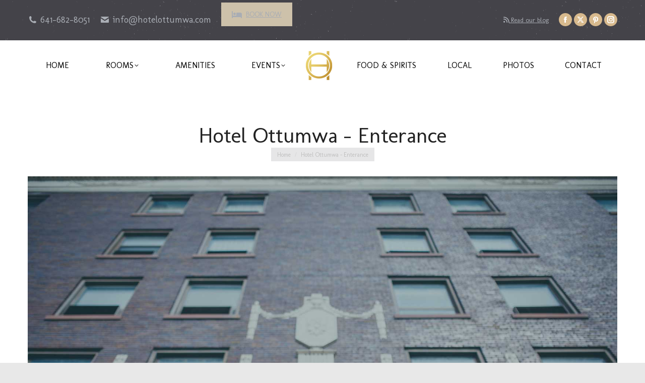

--- FILE ---
content_type: text/css
request_url: https://www.hotelottumwa.com/wp-content/uploads/js_composer/custom.css?ver=8.7.1
body_size: 1963
content:
/*
****************************************
* GENERAL
****************************************
*/

/* FONTS 
html, body, h1,h2,h3,h4,h5,h6, p, div {
    font-family: Helvetica, "Open Sans", Arial, Verdana, sans-serif !important;
}
*/

#main {
    padding-top:0 !important;
    padding-bottom: 0 !important;
    margin-bottom: -16px;
}
.min-height-350{

    min-height:350px;
}

.full-viewport-height{
    min-height:100vh !important;
}

.golden{
    color: #d7b98d;
}
.golden h4{
    color: #d7b98d !important;
}
.clear-both{
    clear:both;
}
/*
****************************************
* HEDER
****************************************
*/

/* overlaping fix */

#main .main-gradient {
    height:0;
}
/* h1 */
#fancy-header h1 {
    font-size: 5.375rem;
    font-weight: 500;
    letter-spacing: 0.075em;
    line-height: 6rem;
    text-transform: uppercase;
}

@media only screen and (max-width: 768px){
#fancy-header h1 {
    font-size: 3.0rem;
    line-height: 3.5rem;
}
}

@media only screen and (max-width: 480px){
#fancy-header h1 {
    font-size: 2.0rem;
    line-height: 3.5rem;
}
}
/*
****************************************
* DARK BACKGROUND TEXT BLOCKS
****************************************
*/

/* title */
.dark-background h2 {
    text-transform: uppercase;
    color: #d7b98d;
    font-size: 36px;
    font-size: 3.125rem;
    font-weight: 500;
    line-height: 3.6rem;
    letter-spacing: 0.1em;
}

@media only screen and (max-width: 768px){
.dark-background h2 {
    font-size: 3.0rem;
    line-height: 3.5rem;
}
}

@media only screen and (max-width: 480px){
.dark-background h2 {
    font-size: 2.0rem;
    line-height: 3.5rem;
}
}

/* text block */
.dark-background {
    background: black;
    /* font-size: 24px; */
    font-size: 1.375rem;
    font-weight: 400;
    color: #fff;
    line-height: 2.375rem;
    
}

/* "golden" separator line */
.dark-background .vc_separator.golden .vc_sep_line {
    border-top: 2px solid #d7b98d;
}

/*
****************************************
* MENU
****************************************
*/
.masthead:not(.side-header):not(.mixed-header) .header-bar, .header-space {
   height: 85px;
}

.main-nav > li > a .menu-text,
.mobile-main-nav li > a .menu-text {
    text-transform: uppercase !important;
    font-weight: normal !important;
}


.phantom-sticky.sticky-on .masthead:not(.mixed-header):not(.side-header):not(.masthead-mobile),
.phantom-sticky.sticky-on .mixed-header.side-header-h-stroke {
    background: #FFFFFF !important;
}

/* logo */
.header-bar .branding > a, .header-bar .branding > img {
    padding: 0 15px 0 0;
}

/*
****************************************
* HEAD WIDGETS
****************************************
*/
/* phone number and email - font size and font style fix*/
span.mini-contacts.phone.show-on-desktop,
span.mini-contacts.email.show-on-desktop{
    font-size: 18px;
    font-family: "Molengo", Helvetica, Arial, Verdana, sans-serif !important;
}

.masthead .phone a:link,
.masthead .phone a:visited,
.masthead .email a:link,
.masthead .email a:visited {
    color: #ababab;
    text-decoration: none;
    font-family: "Molengo", Helvetica, Arial, Verdana, sans-serif;
}

.masthead .phone a:hover,
.masthead .phone a:active,
.masthead .email a:hover,
.masthead .email a:active {
    color: #ababab;
    text-decoration: none;
    font-family: "Molengo", Helvetica, Arial, Verdana, sans-serif;
}

/*
----------------------
Read our Blog
----------------------
*/
.mini-widgets .text-area a.blog-link-on-top {
    text-decoration: none;
}
/*
----------------------
Book Now Button
----------------------
*/
.book-now-button{
    margin-bottom:0;
    margin-top: 0;
}
.book-now-button .vc_btn3.vc_btn3-color-chino, .vc_btn3.vc_btn3-color-chino.vc_btn3-style-flat{
    background-color: #d7b98d;
    text-transform: uppercase;
    text-decoration: none;
}

.book-now-button .vc_btn3.vc_btn3-color-chino, .vc_btn3.vc_btn3-color-chino.vc_btn3-style-flat:hover {
    background-color: #c6a677;
}

.mini-widgets .text-area a {
    text-decoration: none;
}
/*
****************************************
* BOOK NOW WIDGET (FULL PAGE WIDTH, with date select etc.)
****************************************
*/
.book-now-inside-the-widget-wrapper input[type="submit"]{
font-family: "Molengo", Helvetica, Arial, Verdana, sans-serif !important;
}

/*
.book-now-widget-button-container.wpb_column.vc_column_container.vc_col-sm-2 .wpb_raw_html .wpb_wrapper{
    background: #c6a677; #d7b98d;
    color: white;
    min-width: 150px;
}
*/

/* BIG Screen */
@media only screen and (min-width: 1251px){
	/* fix overlaping with headder slideshow */
	.overlap #main-slideshow {
		margin-bottom: 65px !important;
	}
	/* align Book Now button with select fields*/
	input.book-now-button {
    margin-top: -9px;
}
}

/* SMALLER Screen*/
@media only screen and (max-width: 1250px){
	/* fix overlaping with headder slideshow */
	.overlap #main-slideshow {
		margin-bottom: 0px !important;
	}
}


.page div#book-a-room-widget {
    background: white;
    padding: 30px 0 30px 0;
}

/* only @home (so it overrides the above style) */
.home.page div#book-a-room-widget {
    padding-top: 30px;
    background: white;
}

#book-a-room-widget .wpb_raw_code.wpb_content_element.wpb_raw_html {
    margin: 0;
}

/* set the width of the pick filed to allow calendar to show up on the side*/
#startdatepicker,
#enddatepicker {
    width: 80%;
}

/* select number of children and adults field */
#book-a-room-widget  select {
    min-width: 110px;
}

/*
****************************************
* BLOG POST
****************************************
*/

/* Sharing Widget */
.project-share-overlay.allways-visible-icons {
    margin-bottom: 30px;
}

/*
****************************************
* FOOTER
****************************************
*/
#footer section#sticky-posts-2 {
    width: 100% !important;
}

div#footer-row-content {
    width: 100% !important;
}

#footer .post-119 {
    background: transparent;
}
#footer { 
  background: #332f35 url(/wp-content/uploads/2016/05/IMG_9422-X3.jpg) no-repeat center center fixed !important; 
  -webkit-background-size: cover !important;
  -moz-background-size: cover !important;
  -o-background-size: cover !important;
  background-size: cover !important;
}

/* contact address */
#footer .footer-contact-address,
#footer .footer-contact-address a:link,
#footer .footer-contact-address a:visited {
    color: #e8e8e8;
    text-decoration: none;
}

#footer .footer-contact-address a:hover,
#footer .footer-contact-address a:active {
    color: #e0e0e0;
}

/* copyright-and-footer-menu */
.copyright-and-footer-menu .wpb_content_element{
    margin-bottom:0;
}

/*
*******************************************
Tweeter Widget
*******************************************
*/

.tweeter-widget-container {
    background: rgba(132, 59, 55,0.65);
    border: 1px solid rgb(100, 66, 63);
    
    /* create scroller */
    overflow: scroll;
    height:630px;
    width: 100%;
    overflow-x: hidden;
}

/* Tweeter API */

.tweettext{
font: normal 14px / 18px "Molengo", Helvetica, Arial, Verdana, sans-serif !important;
    word-spacing: normal !important;
    
}

.aiwidgetscss .tweet_author_name a, .widget .tweet_author_name a{
    color: white !important;
}
.tweettext, .widget .tweettext {
    color: white !important;
}
.tweettext a, .widget .tweettext a {
    color: white !important;
}

/*
****************************************
EVENTS
****************************************
*/
/* push the blog list content down on every fancy header blog list page */
.page-template-template-blog-list.blog.layout-list.overlap.fancy-header-on #main {
    margin-top: 128px;
}

/* make excert with gray background */
.page-template-template-blog-list article.post.category-events {
     background: #f7f7f7;
}
/* 
********************************************
SINGLE BLOG POST 
********************************************
*/
/* single post with fancy hader overlaping */
.single-post.overlap.fancy-header-on #main {
    margin-top: 124px;
}

/* hide meta */
time.entry-date,
time.text-secondary,
a.author.vcard{
    display: none;
}

/* footer margin */
.page-id-456 #footer{
margin-top: 450px;
}

/* Contact */
li#field_1_2,
li#field_1_3,
li#field_1_4{
    margin-top: 0;
}